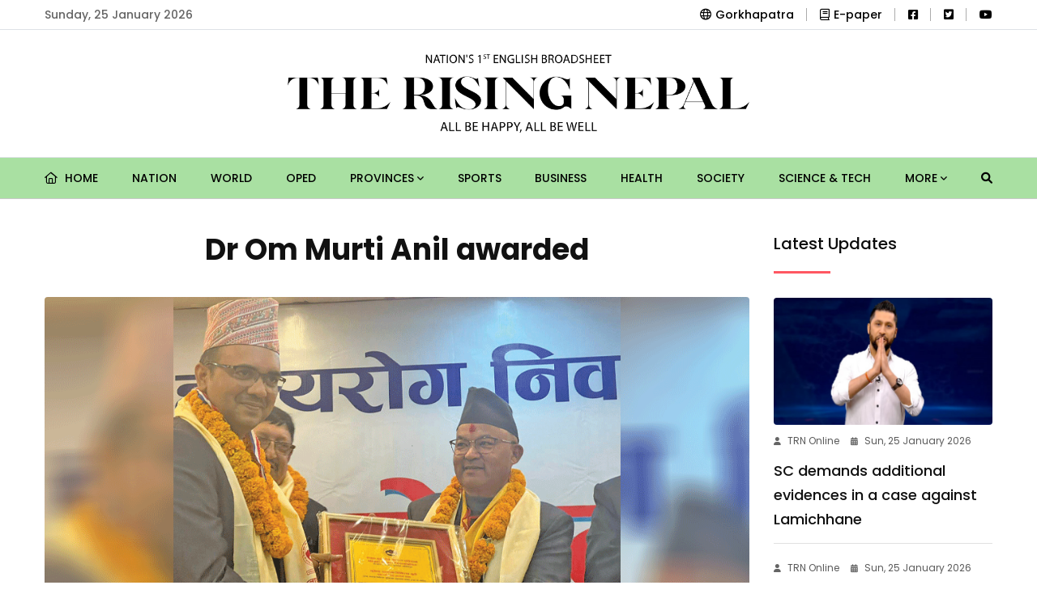

--- FILE ---
content_type: text/html; charset=UTF-8
request_url: https://risingnepaldaily.com/news/20309
body_size: 10409
content:
<!DOCTYPE html>
<html class="no-js" lang="">

<head>
	<meta charset="utf-8"/>
	<meta content="ie=edge" http-equiv="x-ua-compatible"/>
	
		
	<meta content="width=device-width, initial-scale=1, shrink-to-fit=no" name="viewport"/>
	
	<link rel="apple-touch-icon" sizes="180x180" href="https://risingnepaldaily.com/commons/favicons/apple-touch-icon.png">
	<link rel="icon" type="image/png" sizes="32x32" href="https://risingnepaldaily.com/commons/favicons/favicon-32x32.png">
	<link rel="icon" type="image/png" sizes="16x16" href="https://risingnepaldaily.com/commons/favicons/favicon-16x16.png">
	<link rel="manifest" href="https://risingnepaldaily.com/commons/favicons/site.webmanifest">
	
			<title>Dr Om Murti Anil awarded</title>

		<meta name="title" content="Dr Om Murti Anil awarded"/>
		<meta name="description" content="The Nepal Heart Foundation (NHF) has awarded and honoured several personalities for their contribution to society in the field of heart disease. The NHF honoured personalities on the occasion of its  31st annual meeting held in Banepa on Saturday. Dr Prem Raj Baidya and Ashok Kumar Shrestha were honoured for their dedicated services to heart patients."/>

		<meta property="og:title" content="Dr Om Murti Anil awarded"/>
		<meta property="og:url" content="https://risingnepaldaily.com/news/20309"/>
		<meta property="og:description" content="The Nepal Heart Foundation (NHF) has awarded and honoured several personalities for their contribution to society in the field of heart disease. The NHF honoured personalities on the occasion of its  31st annual meeting held in Banepa on Saturday. Dr Prem Raj Baidya and Ashok Kumar Shrestha were honoured for their dedicated services to heart patients."/>
		<meta property="og:site_name" content="GorakhaPatra"/>
		<meta property="og:type" content="article"/>
		<meta property="og:image" content="https://risingnepaldaily.com/storage/media/15633/Untitled-1.gif"/>
		<meta property="og:image:alt" content="Dr Om Murti Anil awarded"/>
		<meta property="og:image:width" content="500"/>
		<meta property="og:image:height" content="500"/>

		<meta property="twitter:card" content="summary_large_image"/>
		<meta property="twitter:title" content="Dr Om Murti Anil awarded"/>
		<meta property="twitter:description" content="The Nepal Heart Foundation (NHF) has awarded and honoured several personalities for their contribution to society in the field of heart disease. The NHF honoured personalities on the occasion of its  31st annual meeting held in Banepa on Saturday. Dr Prem Raj Baidya and Ashok Kumar Shrestha were honoured for their dedicated services to heart patients."/>
		<meta name="twitter:image" content="https://risingnepaldaily.com/storage/media/15633/Untitled-1.gif"/>
		
	<!-- Third Party Plugins -->
	<link href="https://risingnepaldaily.com/landing-assets/vendor/OwlCarousel/owl.carousel.min.css" rel="stylesheet"/>
	<link href="https://risingnepaldaily.com/landing-assets/vendor/OwlCarousel/owl.theme.default.min.css" rel="stylesheet"/>
	<link href="https://risingnepaldaily.com/commons/fontawesome/css/all.min.css" rel="stylesheet" type="text/css"/>
	
	
	<!-- Production Styles -->
	<link href="https://risingnepaldaily.com/landing-assets/css/plugins.min.css" rel="stylesheet"/>
	<link href="https://risingnepaldaily.com/landing-assets/css/style.min.css" rel="stylesheet"/>
	
	<script src="https://risingnepaldaily.com/landing-assets/js/modernizr-3.6.0.min.js"></script>
	
			<style>
			.phpdebugbar{display:none}
		</style>
		
		
			
		<!-- Global site tag (gtag.js) - Google Analytics -->
		<script async src="https://www.googletagmanager.com/gtag/js?id=UA-180640962-1"></script>
		<script>
            window.dataLayer = window.dataLayer || [];
            function gtag() {
                dataLayer.push(arguments);
            }
            gtag('js', new Date());
            gtag('config', 'UA-180640962-1');
		</script>
		
		
		<!-- Global site tag (gtag.js) - Google Analytics -->
		<script async src="https://www.googletagmanager.com/gtag/js?id=G-H8JQC7TBR6"></script>
		<script>
            window.dataLayer = window.dataLayer || [];
            function gtag() {
                dataLayer.push(arguments);
            }
            gtag('js', new Date());
            gtag('config', 'G-H8JQC7TBR6');
		</script>
	
</head>

<body class="sticky-header">
	
	<div class="wrapper" id="wrapper">
		
		<!-- Header -->
		<header class="has-mobile-menu">

	<!-- Top Header -->
	<div class="py-3 bg--light border-bottom border-color-accent1" id="rising-header-top-bar">
		<div class="container">
			<div class="row d-flex align-items-center">
				<div class="col-lg-6 d-flex justify-content-start">
					<div class="header-action-items">
						<ul>
							<li class="top-item-left">Sunday, 25 January 2026</li>
						</ul>
					</div>
				</div>
				<div class="col-lg-6 d-flex justify-content-end">
					<div class="header-action-items">
						<ul>
							<ul>
								<li class="top-item-right">
									<a href="https://gorkhapatraonline.com" target="_blank"><i class="fa-regular fa-globe mr-2"></i>Gorkhapatra</a>
								</li>
								<li class="top-item-right">
									<a href="https://epaper.gorkhapatraonline.com/" target="_blank" class="d-flex align-items-center justify-content-center gap-1">
										<i class="fa-regular fa-book mr-2"></i> E-paper
									</a>
								</li>
								
								

								<li class="top-item-right">
                                    <a href="https://www.facebook.com/risingnepaldaily" target="_blank"><i class="fa-brands fa-facebook-square"></i></a>
								</li>
								<li class="top-item-right">
                                    <a href="https://twitter.com/RisingNepal4" target="_blank"><i class="fa-brands fa-twitter-square"></i></a>
								</li>
								<li class="top-item-right">
                                    <a href="https://www.youtube.com/@gorkhapatraonlinetv1906" target="_blank"><i class="fa-brands fa-youtube"></i></a>
								</li>
							</ul>
						</ul>
					</div>
				</div>
			</div>
		</div>
	</div>

	<!-- Mid-Logo Section -->
	<div class="box-layout-child bg--light border-bottom border-color-accent2" id="rising-header-middle-bar">
		<div class="py-5">
			<div class="container">
				<div class="row d-flex align-items-center justify-content-center">
					<div class="col-lg-6 d-flex justify-content-center">
						<div class="logo-area">
							<a class="temp-logo" href="https://risingnepaldaily.com" id="temp-logo">
								<img alt="logo" class="img-fluid" src="https://risingnepaldaily.com/commons/rising-logo.png"/>
							</a>
						</div>
					</div>
				</div>
			</div>
		</div>
	</div>
	<div id="rt-sticky-placeholder"></div>

	<!-- Main Navigation -->
	<div class="header-menu menu-layout1 bg-subtle-green" id="header-menu">
		<div class="container">
			<div class="row">
				<div class="col-lg-12">
					<nav class="template-main-menu" id="dropdown">
						<ul class="justify-content-between">

							<li><a href="https://risingnepaldaily.com"> <i class="fa-regular fa-home mr-2"></i> Home </a></li>
																								<li><a href="https://risingnepaldaily.com/categories/nation">Nation</a></li>
																																<li><a href="https://risingnepaldaily.com/categories/world">World</a></li>
																																<li><a href="https://risingnepaldaily.com/categories/oped">Oped</a></li>
																																<li>
										<a href="javascript:void(0)">Provinces <i class="fa fa-angle-down fa-xs"></i></a>
										<ul class="dropdown-menu-col-1">
																							<li><a href="https://risingnepaldaily.com/categories/koshi">Koshi</a></li>
																							<li><a href="https://risingnepaldaily.com/categories/madhesh">Madhesh</a></li>
																							<li><a href="https://risingnepaldaily.com/categories/bagmati">Bagmati</a></li>
																							<li><a href="https://risingnepaldaily.com/categories/gandaki">Gandaki</a></li>
																							<li><a href="https://risingnepaldaily.com/categories/lumbini">Lumbini</a></li>
																							<li><a href="https://risingnepaldaily.com/categories/karnali">Karnali</a></li>
																							<li><a href="https://risingnepaldaily.com/categories/sudurpaschim">Sudurpaschim</a></li>
																					</ul>
									</li>
																																<li><a href="https://risingnepaldaily.com/categories/sports">Sports</a></li>
																																<li><a href="https://risingnepaldaily.com/categories/business">Business</a></li>
																																<li><a href="https://risingnepaldaily.com/categories/health">Health</a></li>
																																<li><a href="https://risingnepaldaily.com/categories/society">Society</a></li>
																																<li><a href="https://risingnepaldaily.com/categories/science-tech">Science &amp; Tech</a></li>
															
															<li>
									<a href="javascript:void(0)">More <i class="fa fa-angle-down fa-xs"></i></a>
									<ul class="dropdown-menu-col-1 end-link">
																					<li><a href="https://risingnepaldaily.com/categories/detour">Detour</a></li>
																					<li><a href="https://risingnepaldaily.com/categories/spectrum">Spectrum</a></li>
																					<li><a href="https://risingnepaldaily.com/categories/friday-supplemet">Friday Supplement</a></li>
																					<li><a href="https://risingnepaldaily.com/categories/editorial">Editorial</a></li>
																					<li><a href="https://risingnepaldaily.com/categories/politics">Politics</a></li>
																					<li><a href="https://risingnepaldaily.com/categories/feature">Feature</a></li>
																					<li><a href="https://risingnepaldaily.com/categories/opinion">Opinion</a></li>
																					<li><a href="https://risingnepaldaily.com/categories/life-and-art">Life and art</a></li>
																					<li><a href="https://risingnepaldaily.com/categories/photo-news">Photo-news</a></li>
																					<li><a href="https://risingnepaldaily.com/categories/main-news">Main News</a></li>
																					<li><a href="https://risingnepaldaily.com/categories/student-corner">Student Corner</a></li>
																					<li><a href="https://risingnepaldaily.com/categories/gorkhapatra-discourse">Gorkhapatra Discourse</a></li>
																			</ul>
								</li>
							
							<li class="nav-item">
								<a href="https://risingnepaldaily.com/news-search" class="nav-link">
									<i class="fa fa-search"></i>
								</a>
							</li>

							<li class="d-block d-md-none"><a href="https://epaper.gorkhapatraonline.com/" target="_blank">E-paper </a></li>
							<li class="d-block d-md-none"><a href="https://beta.gorkhapatraonline.com/epapermaincategory" target="_blank">E-paper Archive </a></li>

						</ul>
					</nav>
				</div>
			</div>
		</div>
	</div>

</header>


<header class="mobile-navigation d-block d-md-none">

	<div class='e-paper-mobile'>
		<a href='https://epaper.gorkhapatraonline.com/' target='_blank' class='e-paper-link'><i class='fa-light fa-newspaper mr-2'></i> E-Paper</a>
		<a href='https://beta.gorkhapatraonline.com/epapermaincategory' target='_blank' class='e-paper-link'><i class='fa-light fa-newspaper mr-2'></i> E-paper Archive</a>
	</div>


	<nav class="navbar navbar-light position-relative px-0">
		<div class="d-flex justify-content-center border-bottom w-100 py-3 pb-4">
			<a class='logo-mobile' href='/'><img src="https://risingnepaldaily.com/commons/rising-logo.png" height='30' alt='logo' class='img-fluid'/></a>

			<button class="navbar-toggler toggler-example mt-4 font-size-18 border-0 position-absolute" type="button" data-toggle="collapse" data-target="#navbarSupportedContent1" aria-controls="navbarSupportedContent1" aria-expanded="false" aria-label="Toggle navigation">
				<span class="dark-blue-text"><i class="fas fa-bars"></i></span>
			</button>
		</div>

		<!-- Collapsible content -->
		<div class="collapse navbar-collapse" id="navbarSupportedContent1">

			<!-- Links -->
			<ul class="navbar-nav mr-auto px-0 bg-gray">
				<li class="nav-item"><a class="nav-link" href="https://risingnepaldaily.com">Home</a></li>
									<li class="nav-item">
						<a class="nav-link" href="https://risingnepaldaily.com/categories/nation">Nation</a>
					</li>
														<li class="nav-item">
						<a class="nav-link" href="https://risingnepaldaily.com/categories/world">World</a>
					</li>
														<li class="nav-item">
						<a class="nav-link" href="https://risingnepaldaily.com/categories/oped">Oped</a>
					</li>
														<li class="nav-item">
						<a class="nav-link" href="https://risingnepaldaily.com/categories/provinces">Provinces</a>
					</li>
																		<li class="nav-item">
								<a class="nav-link" href="https://risingnepaldaily.com/categories/koshi">- Koshi</a>
							</li>
													<li class="nav-item">
								<a class="nav-link" href="https://risingnepaldaily.com/categories/madhesh">- Madhesh</a>
							</li>
													<li class="nav-item">
								<a class="nav-link" href="https://risingnepaldaily.com/categories/bagmati">- Bagmati</a>
							</li>
													<li class="nav-item">
								<a class="nav-link" href="https://risingnepaldaily.com/categories/gandaki">- Gandaki</a>
							</li>
													<li class="nav-item">
								<a class="nav-link" href="https://risingnepaldaily.com/categories/lumbini">- Lumbini</a>
							</li>
													<li class="nav-item">
								<a class="nav-link" href="https://risingnepaldaily.com/categories/karnali">- Karnali</a>
							</li>
													<li class="nav-item">
								<a class="nav-link" href="https://risingnepaldaily.com/categories/sudurpaschim">- Sudurpaschim</a>
							</li>
																				<li class="nav-item">
						<a class="nav-link" href="https://risingnepaldaily.com/categories/sports">Sports</a>
					</li>
														<li class="nav-item">
						<a class="nav-link" href="https://risingnepaldaily.com/categories/business">Business</a>
					</li>
														<li class="nav-item">
						<a class="nav-link" href="https://risingnepaldaily.com/categories/health">Health</a>
					</li>
														<li class="nav-item">
						<a class="nav-link" href="https://risingnepaldaily.com/categories/society">Society</a>
					</li>
														<li class="nav-item">
						<a class="nav-link" href="https://risingnepaldaily.com/categories/science-tech">Science &amp; Tech</a>
					</li>
														<li class="nav-item">
						<a class="nav-link" href="https://risingnepaldaily.com/categories/detour">Detour</a>
					</li>
														<li class="nav-item">
						<a class="nav-link" href="https://risingnepaldaily.com/categories/spectrum">Spectrum</a>
					</li>
														<li class="nav-item">
						<a class="nav-link" href="https://risingnepaldaily.com/categories/friday-supplemet">Friday Supplement</a>
					</li>
														<li class="nav-item">
						<a class="nav-link" href="https://risingnepaldaily.com/categories/editorial">Editorial</a>
					</li>
														<li class="nav-item">
						<a class="nav-link" href="https://risingnepaldaily.com/categories/politics">Politics</a>
					</li>
														<li class="nav-item">
						<a class="nav-link" href="https://risingnepaldaily.com/categories/feature">Feature</a>
					</li>
														<li class="nav-item">
						<a class="nav-link" href="https://risingnepaldaily.com/categories/opinion">Opinion</a>
					</li>
														<li class="nav-item">
						<a class="nav-link" href="https://risingnepaldaily.com/categories/life-and-art">Life and art</a>
					</li>
														<li class="nav-item">
						<a class="nav-link" href="https://risingnepaldaily.com/categories/photo-news">Photo-news</a>
					</li>
														<li class="nav-item">
						<a class="nav-link" href="https://risingnepaldaily.com/categories/main-news">Main News</a>
					</li>
														<li class="nav-item">
						<a class="nav-link" href="https://risingnepaldaily.com/categories/student-corner">Student Corner</a>
					</li>
														<li class="nav-item">
						<a class="nav-link" href="https://risingnepaldaily.com/categories/gorkhapatra-discourse">Gorkhapatra Discourse</a>
					</li>
												</ul>

		</div>

	</nav>
</header>

		
		
		<!-- Content Section -->
		<div class="bg-white">
			<section class="rising-single-page-layout pb-0">


		<div class="container">

			<div class="row justify-content-center">

				<div class="col-lg-9">

					<div class="row">
						<div class="col-lg-12 text-center mb-4">
							
							<h1 class="single-top-title sticky-title">Dr Om Murti Anil awarded</h1>

						</div>
					</div>

					<div class="single-blog-box-layout3">
													<div class="blog-banner">
								<img class="w-100" alt="blog" src="https://risingnepaldaily.com/storage/media/15633/Untitled-1.gif">
								<p class="image-caption" title="Image Caption"></p>
							</div>
						
						<div class="rising-single-box-one">

							<div class="blog-details mb-4 meta d-none d-md-block">
								<div class="d-flex justify-content-between flex-column flex-md-row">
									<div class="d-flex align-items-center share-inline-block mb-3">
																					<a href="https://risingnepaldaily.com/authors/the-rising-nepal" class="d-flex align-items-center">
												<img src="https://risingnepaldaily.com/storage/media/886/conversions/logo-thumb-thumb-thumb.jpg" width="38" height="38" alt="" class="rounded-circle mr-2 p-1 border-color-accent1">
												<span class="mr-3 text-black fw-medium ml-2 font-size-18">TRN Online</span>
											</a>
																			</div>
									<div class="d-flex align-items-center share-inline-block mb-3">
										<span class="mr-3 font-size-16"><i class="fa-regular fa-calendar-alt mr-2"></i> Tue, 20 December 2022 </span>
									</div>
								</div>
							</div>

							<div class="blog-details meta d-none d-md-block">
								<div class="d-flex justify-content-between flex-column flex-md-row">
									<div class="d-flex align-items-center share-inline-block mb-3">
										<span class="mr-3 font-size-16 fw-medium">Share </span>
										<div class="sharethis-inline-share-buttons"></div>
									</div>
									<div class="d-flex align-items-center share-inline-block mb-3">
										<span class="mr-3 font-size-15 fw-medium">Change Font Sizes:</span>
										<input class="ml-1 btn btn-outline-dark font-size-12" type="button" value="A" id="decreaseFontSize">
										<input class="ml-2 btn btn-outline-dark font-size-18" type="button" value="A" id="resetFontSize">
										<input class="ml-2 btn btn-outline-dark font-size-20" type="button" value="A" id="increaseText">
									</div>
								</div>
							</div>

							<div class="blog-details meta d-block d-md-none">
								<div class="row justify-content-between">
									<div class="col-12 d-flex align-items-center share-inline-block mb-4">
																					<a href="https://risingnepaldaily.com/authors/the-rising-nepal" class="d-flex align-items-center">
												<img src="https://risingnepaldaily.com/storage/media/886/conversions/logo-thumb-thumb-thumb.jpg" width="28" height="28" alt="" class="rounded-circle mr-2 p-1 border-color-accent1">
												<span class="mr-3 text-black fw-medium ml-2 font-size-16">TRN Online</span>
											</a>
																			</div>
									<div class="col-12 d-flex align-items-center share-inline-block mb-3">
										<span class="mr-3 font-size-16 fw-medium">Share: </span>
										<div class="sharethis-inline-share-buttons"></div>
									</div>

									<div class="col-6 d-flex align-items-center share-inline-block mb-0 mt-3">
										<span class="mr-3 font-size-16"><i class="fa-regular fa-calendar-alt mr-2"></i> Tue, 20 December 2022 </span>
									</div>
								</div>
							</div>

							
							<div class="blog-details">
								<p><b>By Staff Reporter</b><span style="font-weight: var(--bs-body-font-weight);">, Kathmandu, Dec. 20: </span>The Nepal Heart Foundation (NHF) has awarded and honoured several personalities for their contribution to society in the field of heart disease. <span style="font-weight: var(--bs-body-font-weight);">  </span></p><p><span style="font-weight: var(--bs-body-font-weight);">The  NHF honoured personalities on the occasion of its  31st annual meeting held in Banepa on Saturday. </span><span style="font-weight: var(--bs-body-font-weight);">Dr Prem Raj Baidya and Ashok  Kumar Shrestha were honoured for their dedicated services to heart patients. </span></p><p><span style="font-weight: var(--bs-body-font-weight);">Similarly, the Gulmi and Lalitpur branches of  NHF also received awards. On the same occasion, an oration award instituted by the Mirgrendra Samjhana Medical Trust was presented to Dr Om Murti Anil for his distinctive social services towards heart patients. </span></p><p><span style="font-weight: var(--bs-body-font-weight);">The Foundation honoured Dr Anil for his special contributions to the field of prevention of heart disease. </span></p><p><span style="font-weight: var(--bs-body-font-weight);">Speaking after receiving the honour, Dr Anil said that after receiving the award he was encouraged to contribute more to the field of heart disease prevention. </span></p><p><span style="font-weight: var(--bs-body-font-weight);">More than 150 people, including representatives of 30 district branches of  NHF, participated in the general meeting of the foundation.</span></p>
							</div>

							<div class="blog-author">
								<div class="media media-none--xs align-items-center">
																			<img
											alt="Author"
											class="media-img-auto"
											src="https://risingnepaldaily.com/storage/media/886/conversions/logo-thumb-thumb-thumb.jpg"
										>
										<div class="media-body">
											<a href="https://risingnepaldaily.com/authors/the-rising-nepal">
												<div class="item-subtitle">
													TRN Online
												</div>
											</a>
																					</div>
																	</div>
							</div>

							<div class="blog-details">
								<div class="text-center font-size-18 fw-bold mb-3">How did you feel after reading this news?</div>
								<!-- ShareThis BEGIN -->
								<div class="sharethis-inline-reaction-buttons"></div><!-- ShareThis END -->
							</div>


							
							<div class="border-bottom pb-4 mb-4">
								<div class="fb-comments" data-href="https://risingnepaldaily.com/news/20309" data-width="100%" data-numposts="5"></div>
							</div>

							<div class="related-item">
								<div class="headline-block">
									<div class="section-heading heading-dark">
										<h3 class="item-heading">Must Read</h3>
									</div>
								</div>

								<div class="row">
																			<div class="col-lg-6">
																																				<div class="blog-box-layout1 text-left squeezed mb-4">
														<div class="item-img mb-2">
															<a href="https://risingnepaldaily.com/news/74618">
																<img alt="Dr Om Murti Anil awarded" src="https://risingnepaldaily.com/storage/media/95103/conversions/Untitled-1-original-thumb.jpg">
															</a>
														</div>
														<div class="item-content">
															<ul class="entry-meta meta-color-dark mb-0">
																
                <li><i class="fas fa-user"></i>By Raman Paudel</li>
            
																<li><i class="fas fa-calendar-alt"></i>Sun, 25 January 2026</li>
															</ul>
															<h2 class="item-title mb-1"><a href="https://risingnepaldaily.com/news/74618">Deadly Nipah virus alarms Nepal: Experts</a></h2>
														</div>
													</div>
																																																																					
											<div class="small-block d-flex flex-column">
																																																																<div class="blog-box-layout4">
															<div class="item-img">
																<a href="https://risingnepaldaily.com/news/74552">
																	<img alt="Dr Om Murti Anil awarded" src="https://risingnepaldaily.com/storage/media/95016/conversions/Uterine-prolapse-square-thumb.jpg">
																</a>
															</div>
															<div class="item-content">
																<ul class="entry-meta meta-color-dark mb-0">
																	
                <li><i class="fas fa-user"></i>TRN Online</li>
            
																	<li><i class="fas fa-calendar-alt"></i>Fri, 23 January 2026</li>
																</ul>
																<h3 class="item-title"><a href="https://risingnepaldaily.com/news/74552">Women with uterine prolapse seek treatment more openly</a></h3>
															</div>
														</div>
																																																				<div class="blog-box-layout4">
															<div class="item-img">
																<a href="https://risingnepaldaily.com/news/74529">
																	<img alt="Dr Om Murti Anil awarded" src="https://risingnepaldaily.com/storage/media/94983/conversions/thumb-square-thumb.jpg">
																</a>
															</div>
															<div class="item-content">
																<ul class="entry-meta meta-color-dark mb-0">
																	
                <li><i class="fas fa-user"></i>TRN Online</li>
            
																	<li><i class="fas fa-calendar-alt"></i>Fri, 23 January 2026</li>
																</ul>
																<h3 class="item-title"><a href="https://risingnepaldaily.com/news/74529">US completes withdrawal from World Health Organization</a></h3>
															</div>
														</div>
																																				</div>
										</div>
																			<div class="col-lg-6">
																																				<div class="blog-box-layout1 text-left squeezed mb-4">
														<div class="item-img mb-2">
															<a href="https://risingnepaldaily.com/news/74493">
																<img alt="Dr Om Murti Anil awarded" src="https://risingnepaldaily.com/storage/media/94944/conversions/Mohp-original-thumb.jpg">
															</a>
														</div>
														<div class="item-content">
															<ul class="entry-meta meta-color-dark mb-0">
																
                <li><i class="fas fa-user"></i>TRN Online</li>
            
																<li><i class="fas fa-calendar-alt"></i>Thu, 22 January 2026</li>
															</ul>
															<h2 class="item-title mb-1"><a href="https://risingnepaldaily.com/news/74493">High alertness against Nipah virus</a></h2>
														</div>
													</div>
																																																																					
											<div class="small-block d-flex flex-column">
																																																																<div class="blog-box-layout4">
															<div class="item-img">
																<a href="https://risingnepaldaily.com/news/74351">
																	<img alt="Dr Om Murti Anil awarded" src="https://risingnepaldaily.com/storage/media/94773/conversions/agreement-square-thumb.jpg">
																</a>
															</div>
															<div class="item-content">
																<ul class="entry-meta meta-color-dark mb-0">
																	
                <li><i class="fas fa-user"></i>TRN Online</li>
            
																	<li><i class="fas fa-calendar-alt"></i>Mon, 19 January 2026</li>
																</ul>
																<h3 class="item-title"><a href="https://risingnepaldaily.com/news/74351">Govt, health workers ink five-point pact, hunger strike withdrawn</a></h3>
															</div>
														</div>
																																																				<div class="blog-box-layout4">
															<div class="item-img">
																<a href="https://risingnepaldaily.com/news/74337">
																	<img alt="Dr Om Murti Anil awarded" src="https://risingnepaldaily.com/storage/media/94777/conversions/download-(5)-square-thumb.jpg">
																</a>
															</div>
															<div class="item-content">
																<ul class="entry-meta meta-color-dark mb-0">
																	
                <li><i class="fas fa-user"></i>TRN Online</li>
            
																	<li><i class="fas fa-calendar-alt"></i>Mon, 19 January 2026</li>
																</ul>
																<h3 class="item-title"><a href="https://risingnepaldaily.com/news/74337">Festivals foster cultural values: NC President Thapa</a></h3>
															</div>
														</div>
																																				</div>
										</div>
																	</div>
							</div>

						</div>
					</div>
				</div>

				<div class="col-lg-3 sidebar-widget-area sidebar-break-md">

					<div class="widget">
						<div class="section-heading heading-dark w-75">
							<h3 class="item-heading">Latest Updates</h3>
						</div>
						<div class="widget-popular">
																								<div class="post-box mt-4">
										<div class="item-img mb-2">
											<a href="https://risingnepaldaily.com/news/74666">
												<img alt="SC demands additional evidences in a case against Lamichhane" src="https://risingnepaldaily.com/storage/media/95161/conversions/rre-original-thumb.jpg">
											</a>
										</div>
										<div class="item-content pt-0">
											<ul class="entry-meta meta-color-dark">
												
                <li><i class="fas fa-user"></i>TRN Online</li>
            
												<li><i class="fas fa-calendar-alt"></i>Sun, 25 January 2026</li>
											</ul>
											<h3 class="item-title mb-0"><a href="https://risingnepaldaily.com/news/74666">SC demands additional evidences in a case against Lamichhane</a></h3>
										</div>
									</div>
																																<div class="post-box">
										<div class="item-content pt-4">
											<ul class="entry-meta meta-color-dark">
												
                <li><i class="fas fa-user"></i>TRN Online</li>
            
												<li><i class="fas fa-calendar-alt"></i>Sun, 25 January 2026</li>
											</ul>
											<h3 class="item-title mb-0"><a href="https://risingnepaldaily.com/news/74665">Thakur, Jha. Paswan and Karna elected NA members from Madhes</a></h3>
										</div>
									</div>
																																<div class="post-box">
										<div class="item-content pt-4">
											<ul class="entry-meta meta-color-dark">
												
                <li><i class="fas fa-user"></i>TRN Online</li>
            
												<li><i class="fas fa-calendar-alt"></i>Sun, 25 January 2026</li>
											</ul>
											<h3 class="item-title mb-0"><a href="https://risingnepaldaily.com/news/74664">Khati and Bhandari elected NA members from Sudurpaschim</a></h3>
										</div>
									</div>
																																<div class="post-box">
										<div class="item-content pt-4">
											<ul class="entry-meta meta-color-dark">
												
                <li><i class="fas fa-user"></i>TRN Online</li>
            
												<li><i class="fas fa-calendar-alt"></i>Sun, 25 January 2026</li>
											</ul>
											<h3 class="item-title mb-0"><a href="https://risingnepaldaily.com/news/74663">NCP cadres urged to work to improve party&#039;s strength</a></h3>
										</div>
									</div>
																					</div>
					</div>

                                        <br>
                    <hr>
                    <div class="widget mb-5">
                        <div class="section-heading heading-dark w-75">
                            <h3 class="item-heading">Trending News</h3>
                        </div>
                        <div class="widget-popular">
                                                            <div class="post-box">
                                    <div class="item-content pt-4">
                                        <h3 class="item-title mb-0">
                                            <a data-views="1567" href="https://risingnepaldaily.com/news/74618">Deadly Nipah virus alarms Nepal: Experts</a>
                                        </h3>
                                    </div>
                                </div>
                                                            <div class="post-box">
                                    <div class="item-content pt-4">
                                        <h3 class="item-title mb-0">
                                            <a data-views="596" href="https://risingnepaldaily.com/news/74641">Gold, silver prices set new record</a>
                                        </h3>
                                    </div>
                                </div>
                                                            <div class="post-box">
                                    <div class="item-content pt-4">
                                        <h3 class="item-title mb-0">
                                            <a data-views="536" href="https://risingnepaldaily.com/news/74639">Voting commences across all seven provinces for 17 NA seats</a>
                                        </h3>
                                    </div>
                                </div>
                                                            <div class="post-box">
                                    <div class="item-content pt-4">
                                        <h3 class="item-title mb-0">
                                            <a data-views="486" href="https://risingnepaldaily.com/news/74632">Europe, India pursue mega deal</a>
                                        </h3>
                                    </div>
                                </div>
                                                            <div class="post-box">
                                    <div class="item-content pt-4">
                                        <h3 class="item-title mb-0">
                                            <a data-views="407" href="https://risingnepaldaily.com/news/74623">Balen, Gagan Trigger Electoral Tremors</a>
                                        </h3>
                                    </div>
                                </div>
                                                            <div class="post-box">
                                    <div class="item-content pt-4">
                                        <h3 class="item-title mb-0">
                                            <a data-views="391" href="https://risingnepaldaily.com/news/74633">Mali to ration fuel after al-Qaida attacks</a>
                                        </h3>
                                    </div>
                                </div>
                                                            <div class="post-box">
                                    <div class="item-content pt-4">
                                        <h3 class="item-title mb-0">
                                            <a data-views="385" href="https://risingnepaldaily.com/news/74638">Fire at Mahashakti Soap Factory in Hetauda: Property amounts Rs100–120 million damaged</a>
                                        </h3>
                                    </div>
                                </div>
                                                            <div class="post-box">
                                    <div class="item-content pt-4">
                                        <h3 class="item-title mb-0">
                                            <a data-views="365" href="https://risingnepaldaily.com/news/74615">National Assembly election today</a>
                                        </h3>
                                    </div>
                                </div>
                                                            <div class="post-box">
                                    <div class="item-content pt-4">
                                        <h3 class="item-title mb-0">
                                            <a data-views="358" href="https://risingnepaldaily.com/news/74640">Academic credit for extracurricular activities for TU students</a>
                                        </h3>
                                    </div>
                                </div>
                                                            <div class="post-box">
                                    <div class="item-content pt-4">
                                        <h3 class="item-title mb-0">
                                            <a data-views="345" href="https://risingnepaldaily.com/news/74624">Nepal stay alive with six-wicket win over Zimbabwe</a>
                                        </h3>
                                    </div>
                                </div>
                                                    </div>
                    </div>
                				</div>

			</div>

							<div class="row justify-content-center">
				<section class="blog-wrap-layout3 rising-article-section">
					<div class="container py-4">
						<div class="row">
							<div class="col-lg-12 headline-block">
								<div class="section-heading heading-dark">
									<h3 class="item-heading">More from Author</h3>
								</div>
							</div>

															<div class="col-lg-3">
									<div class="blog-box-layout2">
										<div class="item-img">
											<a href="https://risingnepaldaily.com/news/74666">
												<img alt="SC demands additional evidences in a case against Lamichhane" src="https://risingnepaldaily.com/storage/media/95161/conversions/rre-original-thumb.jpg">
											</a>
										</div>
										<div class="item-content">
											<ul class="entry-meta meta-color-dark mb-2">
												
                <li><i class="fas fa-user"></i>TRN Online</li>
            
												<li><i class="fas fa-calendar-alt"></i>Sun, 25 January 2026</li>
											</ul>
											<h3 class="item-title"><a href="https://risingnepaldaily.com/news/74666">SC demands additional evidences in a case against Lamichhane</a></h3>
										</div>
									</div>
								</div>
															<div class="col-lg-3">
									<div class="blog-box-layout2">
										<div class="item-img">
											<a href="https://risingnepaldaily.com/news/74665">
												<img alt="Thakur, Jha. Paswan and Karna elected NA members from Madhes" src="https://risingnepaldaily.com/storage/media/95160/conversions/madhes-NA-original-thumb.jpg">
											</a>
										</div>
										<div class="item-content">
											<ul class="entry-meta meta-color-dark mb-2">
												
                <li><i class="fas fa-user"></i>TRN Online</li>
            
												<li><i class="fas fa-calendar-alt"></i>Sun, 25 January 2026</li>
											</ul>
											<h3 class="item-title"><a href="https://risingnepaldaily.com/news/74665">Thakur, Jha. Paswan and Karna elected NA members from Madhes</a></h3>
										</div>
									</div>
								</div>
															<div class="col-lg-3">
									<div class="blog-box-layout2">
										<div class="item-img">
											<a href="https://risingnepaldaily.com/news/74664">
												<img alt="Khati and Bhandari elected NA members from Sudurpaschim" src="https://risingnepaldaily.com/storage/media/95159/conversions/Sudurpaschim-NA-original-thumb.jpg">
											</a>
										</div>
										<div class="item-content">
											<ul class="entry-meta meta-color-dark mb-2">
												
                <li><i class="fas fa-user"></i>TRN Online</li>
            
												<li><i class="fas fa-calendar-alt"></i>Sun, 25 January 2026</li>
											</ul>
											<h3 class="item-title"><a href="https://risingnepaldaily.com/news/74664">Khati and Bhandari elected NA members from Sudurpaschim</a></h3>
										</div>
									</div>
								</div>
															<div class="col-lg-3">
									<div class="blog-box-layout2">
										<div class="item-img">
											<a href="https://risingnepaldaily.com/news/74663">
												<img alt="NCP cadres urged to work to improve party&#039;s strength" src="https://risingnepaldaily.com/storage/media/95158/conversions/Prachanda-in-NA-meeting-original-thumb.jpg">
											</a>
										</div>
										<div class="item-content">
											<ul class="entry-meta meta-color-dark mb-2">
												
                <li><i class="fas fa-user"></i>TRN Online</li>
            
												<li><i class="fas fa-calendar-alt"></i>Sun, 25 January 2026</li>
											</ul>
											<h3 class="item-title"><a href="https://risingnepaldaily.com/news/74663">NCP cadres urged to work to improve party&#039;s strength</a></h3>
										</div>
									</div>
								</div>
															<div class="col-lg-3">
									<div class="blog-box-layout2">
										<div class="item-img">
											<a href="https://risingnepaldaily.com/news/74662">
												<img alt="NA election: NC’s Devkota, UML’s Dangal victorious from Bagmati Province" src="https://risingnepaldaily.com/storage/media/95156/conversions/Bagmati-NA-original-thumb.jpg">
											</a>
										</div>
										<div class="item-content">
											<ul class="entry-meta meta-color-dark mb-2">
												
                <li><i class="fas fa-user"></i>TRN Online</li>
            
												<li><i class="fas fa-calendar-alt"></i>Sun, 25 January 2026</li>
											</ul>
											<h3 class="item-title"><a href="https://risingnepaldaily.com/news/74662">NA election: NC’s Devkota, UML’s Dangal victorious from Bagmati Province</a></h3>
										</div>
									</div>
								</div>
															<div class="col-lg-3">
									<div class="blog-box-layout2">
										<div class="item-img">
											<a href="https://risingnepaldaily.com/news/74661">
												<img alt="NA election: UML candidates emerge victorious from Koshi Province" src="https://risingnepaldaily.com/storage/media/95157/conversions/Koshi-NA-original-thumb.jpg">
											</a>
										</div>
										<div class="item-content">
											<ul class="entry-meta meta-color-dark mb-2">
												
                <li><i class="fas fa-user"></i>TRN Online</li>
            
												<li><i class="fas fa-calendar-alt"></i>Sun, 25 January 2026</li>
											</ul>
											<h3 class="item-title"><a href="https://risingnepaldaily.com/news/74661">NA election: UML candidates emerge victorious from Koshi Province</a></h3>
										</div>
									</div>
								</div>
															<div class="col-lg-3">
									<div class="blog-box-layout2">
										<div class="item-img">
											<a href="https://risingnepaldaily.com/news/74660">
												<img alt="Timilsina and Devkota elected NA members from Gandaki" src="https://risingnepaldaily.com/storage/media/95155/conversions/Gandaki-NA-original-thumb.jpg">
											</a>
										</div>
										<div class="item-content">
											<ul class="entry-meta meta-color-dark mb-2">
												
                <li><i class="fas fa-user"></i>TRN Online</li>
            
												<li><i class="fas fa-calendar-alt"></i>Sun, 25 January 2026</li>
											</ul>
											<h3 class="item-title"><a href="https://risingnepaldaily.com/news/74660">Timilsina and Devkota elected NA members from Gandaki</a></h3>
										</div>
									</div>
								</div>
															<div class="col-lg-3">
									<div class="blog-box-layout2">
										<div class="item-img">
											<a href="https://risingnepaldaily.com/news/74659">
												<img alt="Shahi and Rakhal elected NA members from Karnali" src="https://risingnepaldaily.com/storage/media/95154/conversions/Karnali-NA-original-thumb.jpg">
											</a>
										</div>
										<div class="item-content">
											<ul class="entry-meta meta-color-dark mb-2">
												
                <li><i class="fas fa-user"></i>TRN Online</li>
            
												<li><i class="fas fa-calendar-alt"></i>Sun, 25 January 2026</li>
											</ul>
											<h3 class="item-title"><a href="https://risingnepaldaily.com/news/74659">Shahi and Rakhal elected NA members from Karnali</a></h3>
										</div>
									</div>
								</div>
							
						</div>

					</div>
				</section>
			</div>
					</div>
	</section>
		</div>
		
		
		<!-- Footer -->
		<footer class="footer-wrap-layout1 pt-5 mt-5">
	<div class="container">
		<div class="row py-4">
			<div class="col-lg-3 pl-0 pr-0 pr-md-3">
				<img alt="" class="w-100 mt-4" src="https://risingnepaldaily.com/commons/rising-logo.png">
				<p class="mt-5 pr-0 pr-md-1">
					The Rising Nepal is Nepal’s first English broadsheet daily published by the Gorkhapatra Corporation, an undertaking of the Government of Nepal. The risingnepaldaily.com is Online edition of the daily newspaper.
				</p>
			</div>
			<div class="col-lg-3 pl-0 pl-md-5 mt-3 footer-text">
				<h4 class="mb-4 font-weight-bold border-bottom pb-2">The Rising Nepal</h4>
				<p class="mb-0"><i class="fa-regular fa-map-marker-alt mr-3"></i>Dharmapath, Kathmandu , Nepal</p>
				<p class="mb-0"><i class="fa-regular fa-phone mr-3"></i><span class="font-weight-bold">Phone</span> : <a class="" href="tel:+977-1-4222921">+977-1-4222921</a></p>
				<p class="mb-0"><i class="fa-regular fa-print mr-3"></i><span class="font-weight-bold">Fax</span> : <span>422438</span></p>
				<p class="mb-0" style="line-height: 34px"><i class="fa-regular fa-envelope-open-text mr-3"></i><span class="font-weight-bold">Email</span> : <a class="" href="mailto:risingnepaldaily@gmail.com">risingnepaldaily@gmail.com</a></p>
				<p class="mb-0"><i class="fa-regular fa-mobile-alt mr-3"></i><span class="font-weight-bold">Toll Free No.</span> : <span>1660-01-94444</span></p>
				<p class="mb-0"><i class="fa-regular fa-hashtag mr-3"></i><span class="font-weight-bold">DoIB Registration No.</span> : <span>1538/076-77</span></p>
			</div>
			<div class="col-lg-3 pl-0 pl-md-3 mt-5 mt-md-3 footer-text">
				<h4 class="mb-4 font-weight-bold border-bottom pb-2">Important Links</h4>
				<p class="mb-0">
					<a href="https://ntb.gov.np/" target="_blank" class="fw-medium">NTB (Nepal Tourism Board)</a>
				</p>
				<p class="mb-0">
					<a href="https://www.nrb.org.np/fxmexchangerate.php" target="_blank" class="fw-medium">Foreign Exchange (FOREX)</a>
				</p>
				<p class="mb-0">
					<a href="https://mofa.gov.np/" target="_blank" class="fw-medium">Foreign Ministry</a>
				</p>
				<p class="mb-0">
					<a href="https://mocit.gov.np/" target="_blank" class="fw-medium" title="Suchana tahtaa sanchaar mantralya">MOCIT</a>
				</p>

				<h4 class="mb-4 font-weight-bold border-bottom pb-2 mt-4">Other Links</h4>
				<p class="mb-0">
					<a href="https://risingnepaldaily.com/privacy-policy" target="_blank" class="fw-medium">Privacy Policy</a>
				</p>
			</div>
			<div class="col-lg-3 pl-0 pl-md-3 mt-5 mt-md-3 footer-text">
				<h4 class="mb-4 font-weight-bold border-bottom pb-2">Our Team</h4>
									<p class="mb-0"><span class="font-weight-bold">Chairman</span> :  Govinda Prasad Bhandari</p>
									<p class="mb-0"><span class="font-weight-bold">General Manager</span> : Lal Bahadur Airi</p>
									<p class="mb-0"><span class="font-weight-bold">Acting Editor-in-Chief(Print)</span> : Bishnu Prasad Gautam (The Rising Nepal Daily)</p>
									<p class="mb-0"><span class="font-weight-bold">DIGITAL HEAD</span> : NARADMUNI GAUTAM</p>
									<p class="mb-0"><span class="font-weight-bold">Acting Editor</span> : Nanda Lal Tiwari</p>
							</div>
		</div>

		<div class="row mt-5 d-none d-md-flex">
			<div class="col-lg-12 pl-0 pr-0">
				<div class="header-menu menu-layout1 border-top">
					<nav class="template-main-menu">
						<ul class="justify-content-between px-1">
							<li><a class="text-dark" href="https://risingnepaldaily.com">Home</a></li>
															<li><a class="text-dark" href="https://risingnepaldaily.com/categories/nation">Nation</a></li>
															<li><a class="text-dark" href="https://risingnepaldaily.com/categories/government-special">Government&#039;s hundred days</a></li>
															<li><a class="text-dark" href="https://risingnepaldaily.com/categories/constitution-day">Constitution Day</a></li>
															<li><a class="text-dark" href="https://risingnepaldaily.com/categories/election-specific">Election Specific</a></li>
															<li><a class="text-dark" href="https://risingnepaldaily.com/categories/health">Health</a></li>
															<li><a class="text-dark" href="https://risingnepaldaily.com/categories/market">Market</a></li>
													</ul>
					</nav>
				</div>
			</div>
		</div>
	</div>

	<div class="bg-brand-primary-dark-2 py-4 mt-5">
		<div class="container">
			<div class="row text-dark">
				<div class="col-lg-8 text-center text-md-left">
					Copyright © 2026. The Rising Nepal | Nepal&#039;s First English Broadsheet Daily.
				</div>
				<div class="col-lg-4 footer-social">
					<a href="https://www.facebook.com/risingnepaldaily" target="_blank"><i class="fa-brands fa-facebook-square"></i></a>
					<a href="https://twitter.com/RisingNepal4" target="_blank"><i class="fa-brands fa-twitter-square"></i></a>
					<a href="https://www.youtube.com/channel/UCFbhgZG_y9soBNx8nFrKl3g" target="_blank"><i class="fa-brands fa-youtube"></i></a>
				</div>
			</div>
		</div>
	</div>
</footer>
		
		
		<!-- Search Container -->
		<div class="header-search" id="header-search">
			<button class="close" type="button">×</button>
			<form class="header-search-form">
				<input placeholder="Enter your search keywords here ..." type="search" value=""/>
				<button class="search-btn" type="submit"><i class="flaticon-magnifying-glass"></i></button>
			</form>
		</div>
	
	</div>
	
	<!-- Scroll To Top -->
	<a class="rising-scroll-up" data-type="section-switch" href="#wrapper"> <i class="fas fa-angle-double-up"></i> </a>
	
	<!-- Production Scripts -->
	<script src="https://risingnepaldaily.com/landing-assets/js/plugins-collection.js"></script>
	<script src="https://risingnepaldaily.com/landing-assets/vendor/OwlCarousel/owl.carousel.min.js"></script>
	<script src="https://risingnepaldaily.com/landing-assets/js/main.min.js"></script>
	
			<script type='text/javascript' src='https://platform-api.sharethis.com/js/sharethis.js#property=608e38a19c605400117b163b&product=sop' async='async'></script>

		<div id="fb-root"></div>
		<script async defer crossorigin="anonymous"
				src="https://connect.facebook.net/en_US/sdk.js#xfbml=1&version=v3.3&appId=252819208792591&autoLogAppEvents=1">
		</script>

		<script>
            (function (window, document, undefined) {
                "use strict";
                let players = ['iframe[src*="youtube.com"]', 'iframe[src*="vimeo.com"]'];
                let fitVids = document.querySelectorAll(players.join(","));

                if (fitVids.length) {
                    for (let i = 0; i < fitVids.length; i++) {
                        let fitVid = fitVids[i];
                        let width = fitVid.getAttribute("width");
                        let height = fitVid.getAttribute("height");
                        let aspectRatio = height / width;
                        let parentDiv = fitVid.parentNode;

                        let div = document.createElement("div");
                        div.className = "fit-wrapper";
                        div.style.paddingBottom = aspectRatio * 100 + "%";
                        parentDiv.insertBefore(div, fitVid);
                        fitVid.remove();
                        div.appendChild(fitVid);

                        fitVid.removeAttribute("height");
                        fitVid.removeAttribute("width");
                    }
                }
            })(window, document);

            $('#increaseText').on('click', function () {
                let selector = $('.blog-details p > *')
                let selector2 = $('.blog-details p')
                if (selector.length) {
                    let curSize = parseInt(selector.css('font-size')) + 2
                    if (curSize <= 36) {
                        selector.css('font-size', curSize)
                    }
                }

                if (selector2.length) {
                    let curSize2 = parseInt(selector2.css('font-size')) + 2
                    if (curSize2 <= 36) {
                        selector2.css('font-size', curSize2)
                    }
                }
            })

            $('#resetFontSize').on('click', function () {
                let selector = $('.blog-details p > *')
                let selector2 = $('.blog-details p')
                selector.css('font-size', 20)
                selector2.css('font-size', 20)
            })

            $('#decreaseFontSize').on('click', function () {
                let selector = $('.blog-details p > *')
                let selector2 = $('.blog-details p')
                if (selector.length) {
                    let curSize = parseInt(selector.css('font-size')) - 2
                    if (curSize >= 14) {
                        selector.css('font-size', curSize)
                    }
                }

                if (selector2.length) {
                    let curSize2 = parseInt(selector2.css('font-size')) - 2
                    if (curSize2 >= 14) {
                        selector2.css('font-size', curSize2)
                    }
                }
            })
		</script>
	</body>

</html>

